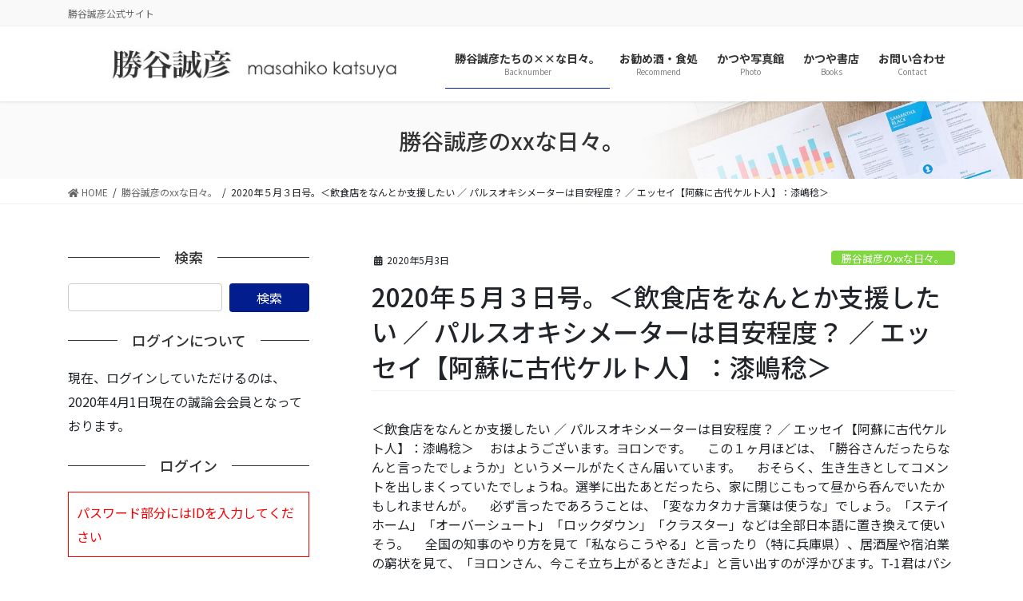

--- FILE ---
content_type: text/html; charset=UTF-8
request_url: https://katsuyamasahiko.jp/2020/05/03/16210/
body_size: 17054
content:
<!DOCTYPE html>
<html lang="ja">
<head>
<meta charset="utf-8">
<meta http-equiv="X-UA-Compatible" content="IE=edge">
<meta name="viewport" content="width=device-width, initial-scale=1">

<title>2020年５月３日号。＜飲食店をなんとか支援したい ／ パルスオキシメーターは目安程度？ ／ エッセイ【阿蘇に古代ケルト人】：漆嶋稔＞ | 誠論会</title>
<meta name='robots' content='max-image-preview:large' />
	<style>img:is([sizes="auto" i], [sizes^="auto," i]) { contain-intrinsic-size: 3000px 1500px }</style>
	<link rel='dns-prefetch' href='//cdn.jsdelivr.net' />
<meta name="description" content="＜飲食店をなんとか支援したい ／ パルスオキシメーターは目安程度？ ／ エッセイ【阿蘇に古代ケルト人】：漆嶋稔＞　おはようございます。ヨロンです。　この１ヶ月ほどは、「勝谷さんだったらなんと言ったでしょうか」というメールがたくさん届いています。　おそらく、生き生きとしてコメントを出しまくっていたでしょうね。選挙に出たあとだったら、家に閉じこもって昼から呑んでいたかもしれませんが。　必ず言ったであろうことは、「変なカタカナ言葉は使うな」でしょう。「ステイホーム」" /><script type="text/javascript">
/* <![CDATA[ */
window._wpemojiSettings = {"baseUrl":"https:\/\/s.w.org\/images\/core\/emoji\/16.0.1\/72x72\/","ext":".png","svgUrl":"https:\/\/s.w.org\/images\/core\/emoji\/16.0.1\/svg\/","svgExt":".svg","source":{"concatemoji":"https:\/\/katsuyamasahiko.jp\/wp-includes\/js\/wp-emoji-release.min.js?ver=6.8.3"}};
/*! This file is auto-generated */
!function(s,n){var o,i,e;function c(e){try{var t={supportTests:e,timestamp:(new Date).valueOf()};sessionStorage.setItem(o,JSON.stringify(t))}catch(e){}}function p(e,t,n){e.clearRect(0,0,e.canvas.width,e.canvas.height),e.fillText(t,0,0);var t=new Uint32Array(e.getImageData(0,0,e.canvas.width,e.canvas.height).data),a=(e.clearRect(0,0,e.canvas.width,e.canvas.height),e.fillText(n,0,0),new Uint32Array(e.getImageData(0,0,e.canvas.width,e.canvas.height).data));return t.every(function(e,t){return e===a[t]})}function u(e,t){e.clearRect(0,0,e.canvas.width,e.canvas.height),e.fillText(t,0,0);for(var n=e.getImageData(16,16,1,1),a=0;a<n.data.length;a++)if(0!==n.data[a])return!1;return!0}function f(e,t,n,a){switch(t){case"flag":return n(e,"\ud83c\udff3\ufe0f\u200d\u26a7\ufe0f","\ud83c\udff3\ufe0f\u200b\u26a7\ufe0f")?!1:!n(e,"\ud83c\udde8\ud83c\uddf6","\ud83c\udde8\u200b\ud83c\uddf6")&&!n(e,"\ud83c\udff4\udb40\udc67\udb40\udc62\udb40\udc65\udb40\udc6e\udb40\udc67\udb40\udc7f","\ud83c\udff4\u200b\udb40\udc67\u200b\udb40\udc62\u200b\udb40\udc65\u200b\udb40\udc6e\u200b\udb40\udc67\u200b\udb40\udc7f");case"emoji":return!a(e,"\ud83e\udedf")}return!1}function g(e,t,n,a){var r="undefined"!=typeof WorkerGlobalScope&&self instanceof WorkerGlobalScope?new OffscreenCanvas(300,150):s.createElement("canvas"),o=r.getContext("2d",{willReadFrequently:!0}),i=(o.textBaseline="top",o.font="600 32px Arial",{});return e.forEach(function(e){i[e]=t(o,e,n,a)}),i}function t(e){var t=s.createElement("script");t.src=e,t.defer=!0,s.head.appendChild(t)}"undefined"!=typeof Promise&&(o="wpEmojiSettingsSupports",i=["flag","emoji"],n.supports={everything:!0,everythingExceptFlag:!0},e=new Promise(function(e){s.addEventListener("DOMContentLoaded",e,{once:!0})}),new Promise(function(t){var n=function(){try{var e=JSON.parse(sessionStorage.getItem(o));if("object"==typeof e&&"number"==typeof e.timestamp&&(new Date).valueOf()<e.timestamp+604800&&"object"==typeof e.supportTests)return e.supportTests}catch(e){}return null}();if(!n){if("undefined"!=typeof Worker&&"undefined"!=typeof OffscreenCanvas&&"undefined"!=typeof URL&&URL.createObjectURL&&"undefined"!=typeof Blob)try{var e="postMessage("+g.toString()+"("+[JSON.stringify(i),f.toString(),p.toString(),u.toString()].join(",")+"));",a=new Blob([e],{type:"text/javascript"}),r=new Worker(URL.createObjectURL(a),{name:"wpTestEmojiSupports"});return void(r.onmessage=function(e){c(n=e.data),r.terminate(),t(n)})}catch(e){}c(n=g(i,f,p,u))}t(n)}).then(function(e){for(var t in e)n.supports[t]=e[t],n.supports.everything=n.supports.everything&&n.supports[t],"flag"!==t&&(n.supports.everythingExceptFlag=n.supports.everythingExceptFlag&&n.supports[t]);n.supports.everythingExceptFlag=n.supports.everythingExceptFlag&&!n.supports.flag,n.DOMReady=!1,n.readyCallback=function(){n.DOMReady=!0}}).then(function(){return e}).then(function(){var e;n.supports.everything||(n.readyCallback(),(e=n.source||{}).concatemoji?t(e.concatemoji):e.wpemoji&&e.twemoji&&(t(e.twemoji),t(e.wpemoji)))}))}((window,document),window._wpemojiSettings);
/* ]]> */
</script>
<link rel='stylesheet' id='sbi_styles-css' href='https://katsuyamasahiko.jp/wp-content/plugins/instagram-feed/css/sbi-styles.min.css?ver=6.9.1' type='text/css' media='all' />
<link rel='stylesheet' id='vkExUnit_common_style-css' href='https://katsuyamasahiko.jp/wp-content/plugins/vk-all-in-one-expansion-unit/assets/css/vkExUnit_style.css?ver=9.112.1.1' type='text/css' media='all' />
<style id='vkExUnit_common_style-inline-css' type='text/css'>
:root {--ver_page_top_button_url:url(https://katsuyamasahiko.jp/wp-content/plugins/vk-all-in-one-expansion-unit/assets/images/to-top-btn-icon.svg);}@font-face {font-weight: normal;font-style: normal;font-family: "vk_sns";src: url("https://katsuyamasahiko.jp/wp-content/plugins/vk-all-in-one-expansion-unit/inc/sns/icons/fonts/vk_sns.eot?-bq20cj");src: url("https://katsuyamasahiko.jp/wp-content/plugins/vk-all-in-one-expansion-unit/inc/sns/icons/fonts/vk_sns.eot?#iefix-bq20cj") format("embedded-opentype"),url("https://katsuyamasahiko.jp/wp-content/plugins/vk-all-in-one-expansion-unit/inc/sns/icons/fonts/vk_sns.woff?-bq20cj") format("woff"),url("https://katsuyamasahiko.jp/wp-content/plugins/vk-all-in-one-expansion-unit/inc/sns/icons/fonts/vk_sns.ttf?-bq20cj") format("truetype"),url("https://katsuyamasahiko.jp/wp-content/plugins/vk-all-in-one-expansion-unit/inc/sns/icons/fonts/vk_sns.svg?-bq20cj#vk_sns") format("svg");}
.veu_promotion-alert__content--text {border: 1px solid rgba(0,0,0,0.125);padding: 0.5em 1em;border-radius: var(--vk-size-radius);margin-bottom: var(--vk-margin-block-bottom);font-size: 0.875rem;}/* Alert Content部分に段落タグを入れた場合に最後の段落の余白を0にする */.veu_promotion-alert__content--text p:last-of-type{margin-bottom:0;margin-top: 0;}
</style>
<style id='wp-emoji-styles-inline-css' type='text/css'>

	img.wp-smiley, img.emoji {
		display: inline !important;
		border: none !important;
		box-shadow: none !important;
		height: 1em !important;
		width: 1em !important;
		margin: 0 0.07em !important;
		vertical-align: -0.1em !important;
		background: none !important;
		padding: 0 !important;
	}
</style>
<link rel='stylesheet' id='wp-block-library-css' href='https://katsuyamasahiko.jp/wp-includes/css/dist/block-library/style.min.css?ver=6.8.3' type='text/css' media='all' />
<style id='wp-block-library-inline-css' type='text/css'>
/* VK Color Palettes */
</style>
<style id='classic-theme-styles-inline-css' type='text/css'>
/*! This file is auto-generated */
.wp-block-button__link{color:#fff;background-color:#32373c;border-radius:9999px;box-shadow:none;text-decoration:none;padding:calc(.667em + 2px) calc(1.333em + 2px);font-size:1.125em}.wp-block-file__button{background:#32373c;color:#fff;text-decoration:none}
</style>
<link rel='stylesheet' id='vk-blocks/alert-css' href='https://katsuyamasahiko.jp/wp-content/plugins/vk-blocks-pro/build/alert/style.css?ver=1.56.0.0' type='text/css' media='all' />
<link rel='stylesheet' id='vk-blocks/ancestor-page-list-css' href='https://katsuyamasahiko.jp/wp-content/plugins/vk-blocks-pro/build/ancestor-page-list/style.css?ver=1.56.0.0' type='text/css' media='all' />
<link rel='stylesheet' id='vk-blocks/balloon-css' href='https://katsuyamasahiko.jp/wp-content/plugins/vk-blocks-pro/build/balloon/style.css?ver=1.56.0.0' type='text/css' media='all' />
<link rel='stylesheet' id='vk-blocks/border-box-css' href='https://katsuyamasahiko.jp/wp-content/plugins/vk-blocks-pro/build/border-box/style.css?ver=1.56.0.0' type='text/css' media='all' />
<link rel='stylesheet' id='vk-blocks/button-css' href='https://katsuyamasahiko.jp/wp-content/plugins/vk-blocks-pro/build/button/style.css?ver=1.56.0.0' type='text/css' media='all' />
<link rel='stylesheet' id='vk-blocks/faq-css' href='https://katsuyamasahiko.jp/wp-content/plugins/vk-blocks-pro/build/faq/style.css?ver=1.56.0.0' type='text/css' media='all' />
<link rel='stylesheet' id='vk-blocks/flow-css' href='https://katsuyamasahiko.jp/wp-content/plugins/vk-blocks-pro/build/flow/style.css?ver=1.56.0.0' type='text/css' media='all' />
<link rel='stylesheet' id='vk-blocks/heading-css' href='https://katsuyamasahiko.jp/wp-content/plugins/vk-blocks-pro/build/heading/style.css?ver=1.56.0.0' type='text/css' media='all' />
<link rel='stylesheet' id='vk-blocks/icon-css' href='https://katsuyamasahiko.jp/wp-content/plugins/vk-blocks-pro/build/icon/style.css?ver=1.56.0.0' type='text/css' media='all' />
<link rel='stylesheet' id='vk-blocks/icon-outer-css' href='https://katsuyamasahiko.jp/wp-content/plugins/vk-blocks-pro/build/icon-outer/style.css?ver=1.56.0.0' type='text/css' media='all' />
<link rel='stylesheet' id='vk-blocks/pr-blocks-css' href='https://katsuyamasahiko.jp/wp-content/plugins/vk-blocks-pro/build/pr-blocks/style.css?ver=1.56.0.0' type='text/css' media='all' />
<link rel='stylesheet' id='vk-blocks/pr-content-css' href='https://katsuyamasahiko.jp/wp-content/plugins/vk-blocks-pro/build/pr-content/style.css?ver=1.56.0.0' type='text/css' media='all' />
<link rel='stylesheet' id='vk-swiper-style-css' href='https://katsuyamasahiko.jp/wp-content/plugins/vk-blocks-pro/vendor/vektor-inc/vk-swiper/src/assets/css/swiper-bundle.min.css?ver=9.2.3' type='text/css' media='all' />
<link rel='stylesheet' id='vk-blocks/slider-css' href='https://katsuyamasahiko.jp/wp-content/plugins/vk-blocks-pro/build/slider/style.css?ver=1.56.0.0' type='text/css' media='all' />
<link rel='stylesheet' id='vk-blocks/slider-item-css' href='https://katsuyamasahiko.jp/wp-content/plugins/vk-blocks-pro/build/slider-item/style.css?ver=1.56.0.0' type='text/css' media='all' />
<link rel='stylesheet' id='vk-blocks/spacer-css' href='https://katsuyamasahiko.jp/wp-content/plugins/vk-blocks-pro/build/spacer/style.css?ver=1.56.0.0' type='text/css' media='all' />
<link rel='stylesheet' id='vk-blocks/staff-css' href='https://katsuyamasahiko.jp/wp-content/plugins/vk-blocks-pro/build/staff/style.css?ver=1.56.0.0' type='text/css' media='all' />
<link rel='stylesheet' id='vk-blocks/accordion-css' href='https://katsuyamasahiko.jp/wp-content/plugins/vk-blocks-pro/build/_pro/accordion/style.css?ver=1.56.0.0' type='text/css' media='all' />
<link rel='stylesheet' id='vk-blocks/animation-css' href='https://katsuyamasahiko.jp/wp-content/plugins/vk-blocks-pro/build/_pro/animation/style.css?ver=1.56.0.0' type='text/css' media='all' />
<link rel='stylesheet' id='vk-blocks/breadcrumb-css' href='https://katsuyamasahiko.jp/wp-content/plugins/vk-blocks-pro/build/_pro/breadcrumb/style.css?ver=1.56.0.0' type='text/css' media='all' />
<link rel='stylesheet' id='vk-blocks/button-outer-css' href='https://katsuyamasahiko.jp/wp-content/plugins/vk-blocks-pro/build/_pro/button-outer/style.css?ver=1.56.0.0' type='text/css' media='all' />
<link rel='stylesheet' id='vk-blocks/card-css' href='https://katsuyamasahiko.jp/wp-content/plugins/vk-blocks-pro/build/_pro/card/style.css?ver=1.56.0.0' type='text/css' media='all' />
<link rel='stylesheet' id='vk-blocks/card-item-css' href='https://katsuyamasahiko.jp/wp-content/plugins/vk-blocks-pro/build/_pro/card-item/style.css?ver=1.56.0.0' type='text/css' media='all' />
<link rel='stylesheet' id='vk-blocks/child-page-css' href='https://katsuyamasahiko.jp/wp-content/plugins/vk-blocks-pro/build/_pro/child-page/style.css?ver=1.56.0.0' type='text/css' media='all' />
<link rel='stylesheet' id='vk-blocks/dynamic-text-css' href='https://katsuyamasahiko.jp/wp-content/plugins/vk-blocks-pro/build/_pro/dynamic-text/style.css?ver=1.56.0.0' type='text/css' media='all' />
<link rel='stylesheet' id='vk-blocks/grid-column-css' href='https://katsuyamasahiko.jp/wp-content/plugins/vk-blocks-pro/build/_pro/grid-column/style.css?ver=1.56.0.0' type='text/css' media='all' />
<link rel='stylesheet' id='vk-blocks/grid-column-item-css' href='https://katsuyamasahiko.jp/wp-content/plugins/vk-blocks-pro/build/_pro/grid-column-item/style.css?ver=1.56.0.0' type='text/css' media='all' />
<link rel='stylesheet' id='vk-blocks/gridcolcard-css' href='https://katsuyamasahiko.jp/wp-content/plugins/vk-blocks-pro/build/_pro/gridcolcard/style.css?ver=1.56.0.0' type='text/css' media='all' />
<link rel='stylesheet' id='vk-blocks/icon-card-css' href='https://katsuyamasahiko.jp/wp-content/plugins/vk-blocks-pro/build/_pro/icon-card/style.css?ver=1.56.0.0' type='text/css' media='all' />
<link rel='stylesheet' id='vk-blocks/icon-card-item-css' href='https://katsuyamasahiko.jp/wp-content/plugins/vk-blocks-pro/build/_pro/icon-card-item/style.css?ver=1.56.0.0' type='text/css' media='all' />
<link rel='stylesheet' id='vk-blocks/outer-css' href='https://katsuyamasahiko.jp/wp-content/plugins/vk-blocks-pro/build/_pro/outer/style.css?ver=1.56.0.0' type='text/css' media='all' />
<link rel='stylesheet' id='vk-blocks/step-css' href='https://katsuyamasahiko.jp/wp-content/plugins/vk-blocks-pro/build/_pro/step/style.css?ver=1.56.0.0' type='text/css' media='all' />
<link rel='stylesheet' id='vk-blocks/step-item-css' href='https://katsuyamasahiko.jp/wp-content/plugins/vk-blocks-pro/build/_pro/step-item/style.css?ver=1.56.0.0' type='text/css' media='all' />
<link rel='stylesheet' id='vk-blocks/table-of-contents-new-css' href='https://katsuyamasahiko.jp/wp-content/plugins/vk-blocks-pro/build/_pro/table-of-contents-new/style.css?ver=1.56.0.0' type='text/css' media='all' />
<link rel='stylesheet' id='vk-blocks/taxonomy-css' href='https://katsuyamasahiko.jp/wp-content/plugins/vk-blocks-pro/build/_pro/taxonomy/style.css?ver=1.56.0.0' type='text/css' media='all' />
<link rel='stylesheet' id='vk-blocks/timeline-item-css' href='https://katsuyamasahiko.jp/wp-content/plugins/vk-blocks-pro/build/_pro/timeline-item/style.css?ver=1.56.0.0' type='text/css' media='all' />
<style id='powerpress-player-block-style-inline-css' type='text/css'>


</style>
<style id='global-styles-inline-css' type='text/css'>
:root{--wp--preset--aspect-ratio--square: 1;--wp--preset--aspect-ratio--4-3: 4/3;--wp--preset--aspect-ratio--3-4: 3/4;--wp--preset--aspect-ratio--3-2: 3/2;--wp--preset--aspect-ratio--2-3: 2/3;--wp--preset--aspect-ratio--16-9: 16/9;--wp--preset--aspect-ratio--9-16: 9/16;--wp--preset--color--black: #000000;--wp--preset--color--cyan-bluish-gray: #abb8c3;--wp--preset--color--white: #ffffff;--wp--preset--color--pale-pink: #f78da7;--wp--preset--color--vivid-red: #cf2e2e;--wp--preset--color--luminous-vivid-orange: #ff6900;--wp--preset--color--luminous-vivid-amber: #fcb900;--wp--preset--color--light-green-cyan: #7bdcb5;--wp--preset--color--vivid-green-cyan: #00d084;--wp--preset--color--pale-cyan-blue: #8ed1fc;--wp--preset--color--vivid-cyan-blue: #0693e3;--wp--preset--color--vivid-purple: #9b51e0;--wp--preset--gradient--vivid-cyan-blue-to-vivid-purple: linear-gradient(135deg,rgba(6,147,227,1) 0%,rgb(155,81,224) 100%);--wp--preset--gradient--light-green-cyan-to-vivid-green-cyan: linear-gradient(135deg,rgb(122,220,180) 0%,rgb(0,208,130) 100%);--wp--preset--gradient--luminous-vivid-amber-to-luminous-vivid-orange: linear-gradient(135deg,rgba(252,185,0,1) 0%,rgba(255,105,0,1) 100%);--wp--preset--gradient--luminous-vivid-orange-to-vivid-red: linear-gradient(135deg,rgba(255,105,0,1) 0%,rgb(207,46,46) 100%);--wp--preset--gradient--very-light-gray-to-cyan-bluish-gray: linear-gradient(135deg,rgb(238,238,238) 0%,rgb(169,184,195) 100%);--wp--preset--gradient--cool-to-warm-spectrum: linear-gradient(135deg,rgb(74,234,220) 0%,rgb(151,120,209) 20%,rgb(207,42,186) 40%,rgb(238,44,130) 60%,rgb(251,105,98) 80%,rgb(254,248,76) 100%);--wp--preset--gradient--blush-light-purple: linear-gradient(135deg,rgb(255,206,236) 0%,rgb(152,150,240) 100%);--wp--preset--gradient--blush-bordeaux: linear-gradient(135deg,rgb(254,205,165) 0%,rgb(254,45,45) 50%,rgb(107,0,62) 100%);--wp--preset--gradient--luminous-dusk: linear-gradient(135deg,rgb(255,203,112) 0%,rgb(199,81,192) 50%,rgb(65,88,208) 100%);--wp--preset--gradient--pale-ocean: linear-gradient(135deg,rgb(255,245,203) 0%,rgb(182,227,212) 50%,rgb(51,167,181) 100%);--wp--preset--gradient--electric-grass: linear-gradient(135deg,rgb(202,248,128) 0%,rgb(113,206,126) 100%);--wp--preset--gradient--midnight: linear-gradient(135deg,rgb(2,3,129) 0%,rgb(40,116,252) 100%);--wp--preset--font-size--small: 13px;--wp--preset--font-size--medium: 20px;--wp--preset--font-size--large: 36px;--wp--preset--font-size--x-large: 42px;--wp--preset--spacing--20: 0.44rem;--wp--preset--spacing--30: 0.67rem;--wp--preset--spacing--40: 1rem;--wp--preset--spacing--50: 1.5rem;--wp--preset--spacing--60: 2.25rem;--wp--preset--spacing--70: 3.38rem;--wp--preset--spacing--80: 5.06rem;--wp--preset--shadow--natural: 6px 6px 9px rgba(0, 0, 0, 0.2);--wp--preset--shadow--deep: 12px 12px 50px rgba(0, 0, 0, 0.4);--wp--preset--shadow--sharp: 6px 6px 0px rgba(0, 0, 0, 0.2);--wp--preset--shadow--outlined: 6px 6px 0px -3px rgba(255, 255, 255, 1), 6px 6px rgba(0, 0, 0, 1);--wp--preset--shadow--crisp: 6px 6px 0px rgba(0, 0, 0, 1);}:where(.is-layout-flex){gap: 0.5em;}:where(.is-layout-grid){gap: 0.5em;}body .is-layout-flex{display: flex;}.is-layout-flex{flex-wrap: wrap;align-items: center;}.is-layout-flex > :is(*, div){margin: 0;}body .is-layout-grid{display: grid;}.is-layout-grid > :is(*, div){margin: 0;}:where(.wp-block-columns.is-layout-flex){gap: 2em;}:where(.wp-block-columns.is-layout-grid){gap: 2em;}:where(.wp-block-post-template.is-layout-flex){gap: 1.25em;}:where(.wp-block-post-template.is-layout-grid){gap: 1.25em;}.has-black-color{color: var(--wp--preset--color--black) !important;}.has-cyan-bluish-gray-color{color: var(--wp--preset--color--cyan-bluish-gray) !important;}.has-white-color{color: var(--wp--preset--color--white) !important;}.has-pale-pink-color{color: var(--wp--preset--color--pale-pink) !important;}.has-vivid-red-color{color: var(--wp--preset--color--vivid-red) !important;}.has-luminous-vivid-orange-color{color: var(--wp--preset--color--luminous-vivid-orange) !important;}.has-luminous-vivid-amber-color{color: var(--wp--preset--color--luminous-vivid-amber) !important;}.has-light-green-cyan-color{color: var(--wp--preset--color--light-green-cyan) !important;}.has-vivid-green-cyan-color{color: var(--wp--preset--color--vivid-green-cyan) !important;}.has-pale-cyan-blue-color{color: var(--wp--preset--color--pale-cyan-blue) !important;}.has-vivid-cyan-blue-color{color: var(--wp--preset--color--vivid-cyan-blue) !important;}.has-vivid-purple-color{color: var(--wp--preset--color--vivid-purple) !important;}.has-black-background-color{background-color: var(--wp--preset--color--black) !important;}.has-cyan-bluish-gray-background-color{background-color: var(--wp--preset--color--cyan-bluish-gray) !important;}.has-white-background-color{background-color: var(--wp--preset--color--white) !important;}.has-pale-pink-background-color{background-color: var(--wp--preset--color--pale-pink) !important;}.has-vivid-red-background-color{background-color: var(--wp--preset--color--vivid-red) !important;}.has-luminous-vivid-orange-background-color{background-color: var(--wp--preset--color--luminous-vivid-orange) !important;}.has-luminous-vivid-amber-background-color{background-color: var(--wp--preset--color--luminous-vivid-amber) !important;}.has-light-green-cyan-background-color{background-color: var(--wp--preset--color--light-green-cyan) !important;}.has-vivid-green-cyan-background-color{background-color: var(--wp--preset--color--vivid-green-cyan) !important;}.has-pale-cyan-blue-background-color{background-color: var(--wp--preset--color--pale-cyan-blue) !important;}.has-vivid-cyan-blue-background-color{background-color: var(--wp--preset--color--vivid-cyan-blue) !important;}.has-vivid-purple-background-color{background-color: var(--wp--preset--color--vivid-purple) !important;}.has-black-border-color{border-color: var(--wp--preset--color--black) !important;}.has-cyan-bluish-gray-border-color{border-color: var(--wp--preset--color--cyan-bluish-gray) !important;}.has-white-border-color{border-color: var(--wp--preset--color--white) !important;}.has-pale-pink-border-color{border-color: var(--wp--preset--color--pale-pink) !important;}.has-vivid-red-border-color{border-color: var(--wp--preset--color--vivid-red) !important;}.has-luminous-vivid-orange-border-color{border-color: var(--wp--preset--color--luminous-vivid-orange) !important;}.has-luminous-vivid-amber-border-color{border-color: var(--wp--preset--color--luminous-vivid-amber) !important;}.has-light-green-cyan-border-color{border-color: var(--wp--preset--color--light-green-cyan) !important;}.has-vivid-green-cyan-border-color{border-color: var(--wp--preset--color--vivid-green-cyan) !important;}.has-pale-cyan-blue-border-color{border-color: var(--wp--preset--color--pale-cyan-blue) !important;}.has-vivid-cyan-blue-border-color{border-color: var(--wp--preset--color--vivid-cyan-blue) !important;}.has-vivid-purple-border-color{border-color: var(--wp--preset--color--vivid-purple) !important;}.has-vivid-cyan-blue-to-vivid-purple-gradient-background{background: var(--wp--preset--gradient--vivid-cyan-blue-to-vivid-purple) !important;}.has-light-green-cyan-to-vivid-green-cyan-gradient-background{background: var(--wp--preset--gradient--light-green-cyan-to-vivid-green-cyan) !important;}.has-luminous-vivid-amber-to-luminous-vivid-orange-gradient-background{background: var(--wp--preset--gradient--luminous-vivid-amber-to-luminous-vivid-orange) !important;}.has-luminous-vivid-orange-to-vivid-red-gradient-background{background: var(--wp--preset--gradient--luminous-vivid-orange-to-vivid-red) !important;}.has-very-light-gray-to-cyan-bluish-gray-gradient-background{background: var(--wp--preset--gradient--very-light-gray-to-cyan-bluish-gray) !important;}.has-cool-to-warm-spectrum-gradient-background{background: var(--wp--preset--gradient--cool-to-warm-spectrum) !important;}.has-blush-light-purple-gradient-background{background: var(--wp--preset--gradient--blush-light-purple) !important;}.has-blush-bordeaux-gradient-background{background: var(--wp--preset--gradient--blush-bordeaux) !important;}.has-luminous-dusk-gradient-background{background: var(--wp--preset--gradient--luminous-dusk) !important;}.has-pale-ocean-gradient-background{background: var(--wp--preset--gradient--pale-ocean) !important;}.has-electric-grass-gradient-background{background: var(--wp--preset--gradient--electric-grass) !important;}.has-midnight-gradient-background{background: var(--wp--preset--gradient--midnight) !important;}.has-small-font-size{font-size: var(--wp--preset--font-size--small) !important;}.has-medium-font-size{font-size: var(--wp--preset--font-size--medium) !important;}.has-large-font-size{font-size: var(--wp--preset--font-size--large) !important;}.has-x-large-font-size{font-size: var(--wp--preset--font-size--x-large) !important;}
:where(.wp-block-post-template.is-layout-flex){gap: 1.25em;}:where(.wp-block-post-template.is-layout-grid){gap: 1.25em;}
:where(.wp-block-columns.is-layout-flex){gap: 2em;}:where(.wp-block-columns.is-layout-grid){gap: 2em;}
:root :where(.wp-block-pullquote){font-size: 1.5em;line-height: 1.6;}
</style>
<link rel='stylesheet' id='contact-form-7-css' href='https://katsuyamasahiko.jp/wp-content/plugins/contact-form-7/includes/css/styles.css?ver=6.1.3' type='text/css' media='all' />
<link rel='stylesheet' id='theme-my-login-css' href='https://katsuyamasahiko.jp/wp-content/plugins/theme-my-login/assets/styles/theme-my-login.min.css?ver=7.1.14' type='text/css' media='all' />
<link rel='stylesheet' id='bootstrap-4-style-css' href='https://katsuyamasahiko.jp/wp-content/themes/lightning-pro/library/bootstrap-4/css/bootstrap.min.css?ver=4.5.0' type='text/css' media='all' />
<link rel='stylesheet' id='lightning-common-style-css' href='https://katsuyamasahiko.jp/wp-content/themes/lightning-pro/assets/css/common.css?ver=8.3.1' type='text/css' media='all' />
<style id='lightning-common-style-inline-css' type='text/css'>
/* vk-mobile-nav */:root {--vk-mobile-nav-menu-btn-bg-src: url("https://katsuyamasahiko.jp/wp-content/themes/lightning-pro/inc/vk-mobile-nav/package//images/vk-menu-btn-black.svg");--vk-mobile-nav-menu-btn-close-bg-src: url("https://katsuyamasahiko.jp/wp-content/themes/lightning-pro/inc/vk-mobile-nav/package//images/vk-menu-close-black.svg");--vk-menu-acc-icon-open-black-bg-src: url("https://katsuyamasahiko.jp/wp-content/themes/lightning-pro/inc/vk-mobile-nav/package//images/vk-menu-acc-icon-open-black.svg");--vk-menu-acc-icon-open-white-bg-src: url("https://katsuyamasahiko.jp/wp-content/themes/lightning-pro/inc/vk-mobile-nav/package//images/vk-menu-acc-icon-open-white.svg");--vk-menu-acc-icon-close-black-bg-src: url("https://katsuyamasahiko.jp/wp-content/themes/lightning-pro/inc/vk-mobile-nav/package//images/vk-menu-close-black.svg");--vk-menu-acc-icon-close-white-bg-src: url("https://katsuyamasahiko.jp/wp-content/themes/lightning-pro/inc/vk-mobile-nav/package//images/vk-menu-close-white.svg");}
</style>
<link rel='stylesheet' id='lightning-design-style-css' href='https://katsuyamasahiko.jp/wp-content/themes/lightning-pro/design-skin/origin2/css/style.css?ver=8.3.1' type='text/css' media='all' />
<style id='lightning-design-style-inline-css' type='text/css'>
/* ltg common custom */:root {--vk-menu-acc-btn-border-color:#333;--color-key:#011d8e;--color-key-dark:#011d8e;}.bbp-submit-wrapper .button.submit { background-color:#011d8e ; }.bbp-submit-wrapper .button.submit:hover { background-color:#011d8e ; }.veu_color_txt_key { color:#011d8e ; }.veu_color_bg_key { background-color:#011d8e ; }.veu_color_border_key { border-color:#011d8e ; }.btn-default { border-color:#011d8e;color:#011d8e;}.btn-default:focus,.btn-default:hover { border-color:#011d8e;background-color: #011d8e; }.wp-block-search__button,.btn-primary { background-color:#011d8e;border-color:#011d8e; }.wp-block-search__button:focus,.wp-block-search__button:hover,.btn-primary:focus,.btn-primary:hover { background-color:#011d8e;border-color:#011d8e; }.btn-outline-primary { color : #011d8e ; border-color:#011d8e; }.btn-outline-primary:hover { color : #fff; background-color:#011d8e;border-color:#011d8e; }a { color:#337ab7; }
.tagcloud a:before { font-family: "Font Awesome 5 Free";content: "\f02b";font-weight: bold; }
/* Pro Title Design */ h2,.mainSection .cart_totals h2,h2.mainSection-title { background-color:unset;position: relative;border:none;padding:unset;margin-left: auto;margin-right: auto;border-radius:unset;outline: unset;outline-offset: unset;box-shadow: unset;content:none;overflow: unset;color:#333;padding: 0;text-align: center;background-color:transparent;margin-bottom: 3em;}h2 a,.mainSection .cart_totals h2 a,h2.mainSection-title a { color:#333;}h2::before,.mainSection .cart_totals h2::before,h2.mainSection-title::before { background-color:unset;position: relative;border:none;padding:unset;margin-left: auto;margin-right: auto;border-radius:unset;outline: unset;outline-offset: unset;box-shadow: unset;content:none;overflow: unset;}h2::after,.mainSection .cart_totals h2::after,h2.mainSection-title::after { background-color:unset;position: relative;border:none;padding:unset;margin-left: auto;margin-right: auto;border-radius:unset;outline: unset;outline-offset: unset;box-shadow: unset;content:none;overflow: unset;content: "";display: inline-block;position: absolute;left: 50%;margin-left: -19px;bottom: -24px;top: unset;width: 38px;border-top: solid 2px #011d8e;}.siteContent .subSection-title,.siteContent .widget .subSection-title { background-color:unset;position: relative;border:none;padding:unset;margin-left: auto;margin-right: auto;border-radius:unset;outline: unset;outline-offset: unset;box-shadow: unset;content:none;overflow: unset;color:#333;border:none;display: flex;align-items: center;text-align: center;margin-bottom:1.2em;padding:0;}.siteContent .subSection-title a,.siteContent .widget .subSection-title a { color:#333;}.siteContent .subSection-title::before,.siteContent .widget .subSection-title::before { content: "";flex-grow: 1;border-bottom: 1px solid #333;margin-right: 1em;top: unset;position: unset;width: unset;border-top: none;}.siteContent .subSection-title::after,.siteContent .widget .subSection-title::after { content: "";flex-grow: 1;border-bottom: 1px solid #333;margin-left: 1em;bottom: unset;position: unset;width: unset;border-top: none;}
/* page header */:root{--vk-page-header-url : url(https://katsuyamasahiko.jp/wp-content/themes/lightning-pro/inc/vk-page-header/package/images/header-sample-biz.jpg);}@media ( max-width:575.98px ){:root{--vk-page-header-url : url(https://katsuyamasahiko.jp/wp-content/themes/lightning-pro/inc/vk-page-header/package/images/header-sample-biz.jpg);}}.page-header{ position:relative;color:#333;background: var(--vk-page-header-url, url(https://katsuyamasahiko.jp/wp-content/themes/lightning-pro/inc/vk-page-header/package/images/header-sample-biz.jpg) ) no-repeat 50% center;background-size: cover;}
/* Font switch */.navbar-brand.siteHeader_logo{ font-family:"ヒラギノ角ゴ ProN W3", Hiragino Kaku Gothic ProN,"游ゴシック Medium","Yu Gothic Medium","游ゴシック体",YuGothic, "Helvetica Neue", sans-serif;font-display: swap;}.gMenu_name,.vk-mobile-nav .menu,.mobile-fix-nav-menu{ font-family:"Noto Sans JP",sans-serif;font-weight:700;font-display: swap;}.gMenu_description{ font-family:"Noto Sans JP",sans-serif;font-weight:400;font-display: swap;}h1,h2,h3,h4,h5,h6,dt,.page-header_pageTitle,.mainSection-title,.subSection-title,.veu_leadTxt,.lead{ font-family:"Noto Sans JP",sans-serif;font-weight:500;font-display: swap;}body{ font-family:"Noto Sans JP",sans-serif;font-weight:400;font-display: swap;}
.vk-campaign-text{background:#eab010;color:#fff;}.vk-campaign-text_btn,.vk-campaign-text_btn:link,.vk-campaign-text_btn:visited,.vk-campaign-text_btn:focus,.vk-campaign-text_btn:active{background:#fff;color:#4c4c4c;}.vk-campaign-text_btn:hover{background:#eab010;color:#fff;}.vk-campaign-text_link,.vk-campaign-text_link:link,.vk-campaign-text_link:hover,.vk-campaign-text_link:visited,.vk-campaign-text_link:active,.vk-campaign-text_link:focus{color:#fff;}
.media .media-body .media-heading a:hover { color:#011d8e; }@media (min-width: 768px){.gMenu > li:before,.gMenu > li.menu-item-has-children::after { border-bottom-color:#011d8e }.gMenu li li { background-color:#011d8e }.gMenu li li a:hover { background-color:#011d8e; }} /* @media (min-width: 768px) */h2,.mainSection-title { border-top-color:#011d8e; }h3:after,.subSection-title:after { border-bottom-color:#011d8e; }ul.page-numbers li span.page-numbers.current,.page-link dl .post-page-numbers.current { background-color:#011d8e; }.pager li > a { border-color:#011d8e;color:#011d8e;}.pager li > a:hover { background-color:#011d8e;color:#fff;}.siteFooter { border-top-color:#011d8e; }dt { border-left-color:#011d8e; }:root {--g_nav_main_acc_icon_open_url:url(https://katsuyamasahiko.jp/wp-content/themes/lightning-pro/inc/vk-mobile-nav/package/images/vk-menu-acc-icon-open-black.svg);--g_nav_main_acc_icon_close_url: url(https://katsuyamasahiko.jp/wp-content/themes/lightning-pro/inc/vk-mobile-nav/package/images/vk-menu-close-black.svg);--g_nav_sub_acc_icon_open_url: url(https://katsuyamasahiko.jp/wp-content/themes/lightning-pro/inc/vk-mobile-nav/package/images/vk-menu-acc-icon-open-white.svg);--g_nav_sub_acc_icon_close_url: url(https://katsuyamasahiko.jp/wp-content/themes/lightning-pro/inc/vk-mobile-nav/package/images/vk-menu-close-white.svg);}
</style>
<link rel='stylesheet' id='veu-cta-css' href='https://katsuyamasahiko.jp/wp-content/plugins/vk-all-in-one-expansion-unit/inc/call-to-action/package/assets/css/style.css?ver=9.112.1.1' type='text/css' media='all' />
<link rel='stylesheet' id='vk-blocks-build-css-css' href='https://katsuyamasahiko.jp/wp-content/plugins/vk-blocks-pro/build/block-build.css?ver=1.56.0.0' type='text/css' media='all' />
<style id='vk-blocks-build-css-inline-css' type='text/css'>
:root {--vk_flow-arrow: url(https://katsuyamasahiko.jp/wp-content/plugins/vk-blocks-pro/inc/vk-blocks/images/arrow_bottom.svg);--vk_image-mask-wave01: url(https://katsuyamasahiko.jp/wp-content/plugins/vk-blocks-pro/inc/vk-blocks/images/wave01.svg);--vk_image-mask-wave02: url(https://katsuyamasahiko.jp/wp-content/plugins/vk-blocks-pro/inc/vk-blocks/images/wave02.svg);--vk_image-mask-wave03: url(https://katsuyamasahiko.jp/wp-content/plugins/vk-blocks-pro/inc/vk-blocks/images/wave03.svg);--vk_image-mask-wave04: url(https://katsuyamasahiko.jp/wp-content/plugins/vk-blocks-pro/inc/vk-blocks/images/wave04.svg);}

	:root {

		--vk-balloon-border-width:1px;

		--vk-balloon-speech-offset:-12px;
	}
	
</style>
<link rel='stylesheet' id='wp-members-css' href='https://katsuyamasahiko.jp/wp-content/plugins/wp-members/assets/css/forms/generic-no-float.min.css?ver=3.5.4.3' type='text/css' media='all' />
<link rel='stylesheet' id='lightning-theme-style-css' href='https://katsuyamasahiko.jp/wp-content/themes/lightning-pro/style.css?ver=8.3.1' type='text/css' media='all' />
<link rel='stylesheet' id='vk-media-posts-style-css' href='https://katsuyamasahiko.jp/wp-content/themes/lightning-pro/inc/media-posts/package/css/media-posts.css?ver=1.2' type='text/css' media='all' />
<link rel='stylesheet' id='vk-font-awesome-css' href='https://katsuyamasahiko.jp/wp-content/themes/lightning-pro/inc/font-awesome/package/versions/5/css/all.min.css?ver=5.13.0' type='text/css' media='all' />
<link rel='stylesheet' id='amazonjs-css' href='https://katsuyamasahiko.jp/wp-content/plugins/amazonjs/css/amazonjs.css?ver=0.10' type='text/css' media='all' />
<link rel='stylesheet' id='tablepress-default-css' href='https://katsuyamasahiko.jp/wp-content/tablepress-combined.min.css?ver=27' type='text/css' media='all' />
<link rel='stylesheet' id='wp-hamazon-css' href='https://katsuyamasahiko.jp/wp-content/plugins/wp-hamazon/assets/css/hamazon.css?ver=5.1.8' type='text/css' media='all' />
<script type="text/javascript" src="https://katsuyamasahiko.jp/wp-includes/js/jquery/jquery.min.js?ver=3.7.1" id="jquery-core-js"></script>
<script type="text/javascript" src="https://katsuyamasahiko.jp/wp-includes/js/jquery/jquery-migrate.min.js?ver=3.4.1" id="jquery-migrate-js"></script>
<link rel="https://api.w.org/" href="https://katsuyamasahiko.jp/wp-json/" /><link rel="alternate" title="JSON" type="application/json" href="https://katsuyamasahiko.jp/wp-json/wp/v2/posts/16210" /><link rel="EditURI" type="application/rsd+xml" title="RSD" href="https://katsuyamasahiko.jp/xmlrpc.php?rsd" />
<meta name="generator" content="WordPress 6.8.3" />
<link rel="canonical" href="https://katsuyamasahiko.jp/2020/05/03/16210/" />
<link rel='shortlink' href='https://katsuyamasahiko.jp/?p=16210' />
<link rel="alternate" title="oEmbed (JSON)" type="application/json+oembed" href="https://katsuyamasahiko.jp/wp-json/oembed/1.0/embed?url=https%3A%2F%2Fkatsuyamasahiko.jp%2F2020%2F05%2F03%2F16210%2F" />
<link rel="alternate" title="oEmbed (XML)" type="text/xml+oembed" href="https://katsuyamasahiko.jp/wp-json/oembed/1.0/embed?url=https%3A%2F%2Fkatsuyamasahiko.jp%2F2020%2F05%2F03%2F16210%2F&#038;format=xml" />
            <script type="text/javascript"><!--
                                function powerpress_pinw(pinw_url){window.open(pinw_url, 'PowerPressPlayer','toolbar=0,status=0,resizable=1,width=460,height=320');	return false;}
                //-->

                // tabnab protection
                window.addEventListener('load', function () {
                    // make all links have rel="noopener noreferrer"
                    document.querySelectorAll('a[target="_blank"]').forEach(link => {
                        link.setAttribute('rel', 'noopener noreferrer');
                    });
                });
            </script>
            <style id="lightning-color-custom-for-plugins" type="text/css">/* ltg theme common */.color_key_bg,.color_key_bg_hover:hover{background-color: #011d8e;}.color_key_txt,.color_key_txt_hover:hover{color: #011d8e;}.color_key_border,.color_key_border_hover:hover{border-color: #011d8e;}.color_key_dark_bg,.color_key_dark_bg_hover:hover{background-color: #011d8e;}.color_key_dark_txt,.color_key_dark_txt_hover:hover{color: #011d8e;}.color_key_dark_border,.color_key_dark_border_hover:hover{border-color: #011d8e;}</style><!-- [ VK All in One Expansion Unit GoogleAd ] -->
<script async src="//pagead2.googlesyndication.com/pagead/js/adsbygoogle.js"></script>
<script>
	(adsbygoogle = window.adsbygoogle || []).push({
			google_ad_client: "ca-pub-2952733989175642",
			enable_page_level_ads: true
			,overlays: {bottom: true}	});
</script>
<!-- [ / VK All in One Expansion Unit GoogleAd ] -->
			<!-- [ VK All in One Expansion Unit OGP ] -->
<meta property="og:site_name" content="誠論会" />
<meta property="og:url" content="https://katsuyamasahiko.jp/2020/05/03/16210/" />
<meta property="og:title" content="2020年５月３日号。＜飲食店をなんとか支援したい ／ パルスオキシメーターは目安程度？ ／ エッセイ【阿蘇に古代ケルト人】：漆嶋稔＞ | 誠論会" />
<meta property="og:description" content="＜飲食店をなんとか支援したい ／ パルスオキシメーターは目安程度？ ／ エッセイ【阿蘇に古代ケルト人】：漆嶋稔＞　おはようございます。ヨロンです。　この１ヶ月ほどは、「勝谷さんだったらなんと言ったでしょうか」というメールがたくさん届いています。　おそらく、生き生きとしてコメントを出しまくっていたでしょうね。選挙に出たあとだったら、家に閉じこもって昼から呑んでいたかもしれませんが。　必ず言ったであろうことは、「変なカタカナ言葉は使うな」でしょう。「ステイホーム」" />
<meta property="og:type" content="article" />
<!-- [ / VK All in One Expansion Unit OGP ] -->
<!-- [ VK All in One Expansion Unit twitter card ] -->
<meta name="twitter:card" content="summary_large_image">
<meta name="twitter:description" content="＜飲食店をなんとか支援したい ／ パルスオキシメーターは目安程度？ ／ エッセイ【阿蘇に古代ケルト人】：漆嶋稔＞　おはようございます。ヨロンです。　この１ヶ月ほどは、「勝谷さんだったらなんと言ったでしょうか」というメールがたくさん届いています。　おそらく、生き生きとしてコメントを出しまくっていたでしょうね。選挙に出たあとだったら、家に閉じこもって昼から呑んでいたかもしれませんが。　必ず言ったであろうことは、「変なカタカナ言葉は使うな」でしょう。「ステイホーム」">
<meta name="twitter:title" content="2020年５月３日号。＜飲食店をなんとか支援したい ／ パルスオキシメーターは目安程度？ ／ エッセイ【阿蘇に古代ケルト人】：漆嶋稔＞ | 誠論会">
<meta name="twitter:url" content="https://katsuyamasahiko.jp/2020/05/03/16210/">
	<meta name="twitter:domain" content="katsuyamasahiko.jp">
	<!-- [ / VK All in One Expansion Unit twitter card ] -->
	<link rel="icon" href="https://katsuyamasahiko.jp/wp-content/uploads/2019/03/s1-150x150.png" sizes="32x32" />
<link rel="icon" href="https://katsuyamasahiko.jp/wp-content/uploads/2019/03/s1.png" sizes="192x192" />
<link rel="apple-touch-icon" href="https://katsuyamasahiko.jp/wp-content/uploads/2019/03/s1.png" />
<meta name="msapplication-TileImage" content="https://katsuyamasahiko.jp/wp-content/uploads/2019/03/s1.png" />
		<style type="text/css">/* VK CSS Customize */section table{width:100%;}section th, section td {padding:10px;border:1px solid #ddd;}section th {background:#f4f4f4;} .demo01 th {width:30%;text-align:left;} @media only screen and (max-width:480px){    .demo01{margin:0 -10px;}    .demo01 th,    .demo01 td{    width:100%;    display:block;    border-top:none;    }  .demo01 tr:first-child th{border-top:1px solid #ddd;}}@media screen and (max-width:959px){#container{width:100%;}img{max-width:100%;}.cont{background:none;}}.pc{display:block !important;}.sp{display:none !important;}@media only screen and (max-width:750px){.pc{display:none !important;}.sp{display:block !important;}}/* End VK CSS Customize */</style>
			<!-- [ VK All in One Expansion Unit Article Structure Data ] --><script type="application/ld+json">{"@context":"https://schema.org/","@type":"Article","headline":"2020年５月３日号。＜飲食店をなんとか支援したい ／ パルスオキシメーターは目安程度？ ／ エッセイ【阿蘇に古代ケルト人】：漆嶋稔＞","image":"","datePublished":"2020-05-03T17:13:40+09:00","dateModified":"2020-05-03T17:13:42+09:00","author":{"@type":"","name":"staff","url":"https://katsuyamasahiko.jp/","sameAs":""}}</script><!-- [ / VK All in One Expansion Unit Article Structure Data ] -->
</head>
<body class="wp-singular post-template-default single single-post postid-16210 single-format-standard wp-theme-lightning-pro vk-blocks sidebar-fix sidebar-fix-priority-top bootstrap4 device-pc fa_v5_css post-name-2020%e5%b9%b4%ef%bc%95%e6%9c%88%ef%bc%93%e6%97%a5%e5%8f%b7%e3%80%82%ef%bc%9c%e9%a3%b2%e9%a3%9f%e5%ba%97%e3%82%92%e3%81%aa%e3%82%93%e3%81%a8%e3%81%8b%e6%94%af%e6%8f%b4%e3%81%97%e3%81%9f%e3%81%84 category-diary post-type-post">

<a class="skip-link screen-reader-text" href="#main">コンテンツに移動</a>
<a class="skip-link screen-reader-text" href="#vk-mobile-nav">ナビゲーションに移動</a>
<header class="siteHeader">
	<div class="headerTop" id="headerTop"><div class="container"><p class="headerTop_description">勝谷誠彦公式サイト</p></div><!-- [ / .container ] --></div><!-- [ / #headerTop  ] -->	<div class="container siteHeadContainer">
		<div class="navbar-header">
						<p class="navbar-brand siteHeader_logo">
			<a href="https://katsuyamasahiko.jp/">
				<span><img src="https://katsuyamasahiko.jp/wp-content/uploads/2014/05/header.jpg" alt="誠論会" /></span>
			</a>
			</p>
								</div>

		<div id="gMenu_outer" class="gMenu_outer"><nav class="menu-%e3%83%a1%e3%82%a4%e3%83%b3%e3%83%a1%e3%83%8b%e3%83%a5%e3%83%bc-container"><ul id="menu-%e3%83%a1%e3%82%a4%e3%83%b3%e3%83%a1%e3%83%8b%e3%83%a5%e3%83%bc" class="menu gMenu vk-menu-acc"><li id="menu-item-3044" class="menu-item menu-item-type-taxonomy menu-item-object-category current-post-ancestor current-menu-parent current-post-parent"><a href="https://katsuyamasahiko.jp/category/diary/"><strong class="gMenu_name">勝谷誠彦たちの××な日々。</strong><span class="gMenu_description">Backnumber</span></a></li>
<li id="menu-item-3034" class="menu-item menu-item-type-post_type menu-item-object-page"><a href="https://katsuyamasahiko.jp/restaurant/"><strong class="gMenu_name">お勧め酒・食処</strong><span class="gMenu_description">Recommend</span></a></li>
<li id="menu-item-2720" class="menu-item menu-item-type-post_type menu-item-object-page"><a href="https://katsuyamasahiko.jp/photogallery/"><strong class="gMenu_name">かつや写真館</strong><span class="gMenu_description">Photo</span></a></li>
<li id="menu-item-3040" class="menu-item menu-item-type-post_type menu-item-object-page menu-item-has-children"><a href="https://katsuyamasahiko.jp/katsuyabooks/"><strong class="gMenu_name">かつや書店</strong><span class="gMenu_description">Books</span></a>
<ul class="sub-menu">
	<li id="menu-item-3041" class="menu-item menu-item-type-post_type menu-item-object-page"><a href="https://katsuyamasahiko.jp/recomend/">紹介された本</a></li>
</ul>
</li>
<li id="menu-item-2724" class="menu-item menu-item-type-post_type menu-item-object-page"><a href="https://katsuyamasahiko.jp/contact/"><strong class="gMenu_name">お問い合わせ</strong><span class="gMenu_description">Contact</span></a></li>
</ul></nav></div>	</div>
	</header>

<div class="section page-header"><div class="container"><div class="row"><div class="col-md-12">
<div class="page-header_pageTitle">
勝谷誠彦のxxな日々。</div>
</div></div></div></div><!-- [ /.page-header ] -->


<!-- [ .breadSection ] --><div class="section breadSection"><div class="container"><div class="row"><ol class="breadcrumb" itemtype="http://schema.org/BreadcrumbList"><li id="panHome" itemprop="itemListElement" itemscope itemtype="http://schema.org/ListItem"><a itemprop="item" href="https://katsuyamasahiko.jp/"><span itemprop="name"><i class="fa fa-home"></i> HOME</span></a></li><li itemprop="itemListElement" itemscope itemtype="http://schema.org/ListItem"><a itemprop="item" href="https://katsuyamasahiko.jp/category/diary/"><span itemprop="name">勝谷誠彦のxxな日々。</span></a></li><li><span>2020年５月３日号。＜飲食店をなんとか支援したい ／ パルスオキシメーターは目安程度？ ／ エッセイ【阿蘇に古代ケルト人】：漆嶋稔＞</span></li></ol></div></div></div><!-- [ /.breadSection ] -->

<div class="section siteContent">
<div class="container">
<div class="row">

	<div class="col mainSection mainSection-col-two mainSection-pos-right" id="main" role="main">
				
			<article id="post-16210" class="post-16210 post type-post status-publish format-standard hentry category-diary">
					<header class="entry-header">
						<div class="entry-meta">


<span class="published entry-meta_items">2020年5月3日</span>

<span class="entry-meta_items entry-meta_updated entry-meta_hidden">/ 最終更新日 : <span class="updated">2020年5月3日</span></span>


	
	<span class="vcard author entry-meta_items entry-meta_items_author entry-meta_hidden"><span class="fn">staff</span></span>



<span class="entry-meta_items entry-meta_items_term"><a href="https://katsuyamasahiko.jp/category/diary/" class="btn btn-xs btn-primary entry-meta_items_term_button" style="background-color:#81d742;border:none;">勝谷誠彦のxxな日々。</a></span>
</div>
						<h1 class="entry-title">2020年５月３日号。＜飲食店をなんとか支援したい ／ パルスオキシメーターは目安程度？ ／ エッセイ【阿蘇に古代ケルト人】：漆嶋稔＞</h1>
					</header>

					
					<div class="entry-body">
												＜飲食店をなんとか支援したい ／ パルスオキシメーターは目安程度？ ／ エッセイ【阿蘇に古代ケルト人】：漆嶋稔＞ 　おはようございます。ヨロンです。 　この１ヶ月ほどは、「勝谷さんだったらなんと言ったでしょうか」というメールがたくさん届いています。 　おそらく、生き生きとしてコメントを出しまくっていたでしょうね。選挙に出たあとだったら、家に閉じこもって昼から呑んでいたかもしれませんが。 　必ず言ったであろうことは、「変なカタカナ言葉は使うな」でしょう。「ステイホーム」「オーバーシュート」「ロックダウン」「クラスター」などは全部日本語に置き換えて使いそう。 　全国の知事のやり方を見て「私ならこうやる」と言ったり（特に兵庫県）、居酒屋や宿泊業の窮状を見て、「ヨロンさん、今こそ立ち上がるときだよ」と言い出すのが浮かびます。T-1君はパシリ担当で（笑）。 　先週日曜日の『××な日々。』を読んでみた<div id="wpmem_restricted_msg"><p>:::::::::::<br><font color="#ff0000">※</font>この続きをお読みいただくためには、ログインが必要になります。既存ユーザーの方はID（ご登録時のID）とメールアドレスをご入力ください。<br>
既存ユーザーの方でログイン出来ない場合は<a href="https://katsuyamasahiko.jp/login/">こちら</a>をご覧ください。<br>
新規のご登録は<a href="https://katsuyamasahiko.jp/procedure/">こちらから</a>どうぞ。</p></div>											</div>

					
					<div class="entry-footer">

						
						<div class="entry-meta-dataList"><dl><dt>カテゴリー</dt><dd><a href="https://katsuyamasahiko.jp/category/diary/">勝谷誠彦のxxな日々。</a></dd></dl></div>
				</div><!-- [ /.entry-footer ] -->

									
	
		
		
		
		
	
				
			</article>

		


	<div class="vk_posts postNextPrev">

		<div id="post-16157" class="vk_post vk_post-postType-post card card-post card-horizontal card-sm vk_post-col-xs-12 vk_post-col-sm-12 vk_post-col-md-6 post-16157 post type-post status-publish format-standard hentry category-diary tag-32"><div class="row no-gutters card-horizontal-inner-row"><div class="col-5 card-img-outer"><div class="vk_post_imgOuter" style="background-image:url(https://katsuyamasahiko.jp/wp-content/themes/lightning-pro/assets/images/no-image.png)"><a href="https://katsuyamasahiko.jp/2020/05/02/16157/"><div class="card-img-overlay"><span class="vk_post_imgOuter_singleTermLabel" style="color:#fff;background-color:#81d742">勝谷誠彦のxxな日々。</span></div><img src="https://katsuyamasahiko.jp/wp-content/themes/lightning-pro/assets/images/no-image.png" class="vk_post_imgOuter_img card-img card-img-use-bg" /></a></div><!-- [ /.vk_post_imgOuter ] --></div><!-- /.col --><div class="col-7"><div class="vk_post_body card-body"><p class="postNextPrev_label">前の記事</p><h5 class="vk_post_title card-title"><a href="https://katsuyamasahiko.jp/2020/05/02/16157/">2020年５月２日号。＜一九八二年、僕はエロ本の出版社に入った。　第五五回「ロックンロール・ショーの始まりだ」：東良美季＞</a></h5><div class="vk_post_date card-date published">2020年5月2日</div></div><!-- [ /.card-body ] --></div><!-- /.col --></div><!-- [ /.row ] --></div><!-- [ /.card ] -->
		<div id="post-16217" class="vk_post vk_post-postType-post card card-post card-horizontal card-sm vk_post-col-xs-12 vk_post-col-sm-12 vk_post-col-md-6 card-horizontal-reverse postNextPrev_next post-16217 post type-post status-publish format-standard hentry category-diary tag-56"><div class="row no-gutters card-horizontal-inner-row"><div class="col-5 card-img-outer"><div class="vk_post_imgOuter" style="background-image:url(https://katsuyamasahiko.jp/wp-content/themes/lightning-pro/assets/images/no-image.png)"><a href="https://katsuyamasahiko.jp/2020/05/04/16217/"><div class="card-img-overlay"><span class="vk_post_imgOuter_singleTermLabel" style="color:#fff;background-color:#81d742">勝谷誠彦のxxな日々。</span></div><img src="https://katsuyamasahiko.jp/wp-content/themes/lightning-pro/assets/images/no-image.png" class="vk_post_imgOuter_img card-img card-img-use-bg" /></a></div><!-- [ /.vk_post_imgOuter ] --></div><!-- /.col --><div class="col-7"><div class="vk_post_body card-body"><p class="postNextPrev_label">次の記事</p><h5 class="vk_post_title card-title"><a href="https://katsuyamasahiko.jp/2020/05/04/16217/">2020年５月４日号。＜緊急事態宣言延長で注目されること ／『心に沁みる掲示板のことば』第３回　お酒と掲示板のことば：江田智昭＞</a></h5><div class="vk_post_date card-date published">2020年5月4日</div></div><!-- [ /.card-body ] --></div><!-- /.col --></div><!-- [ /.row ] --></div><!-- [ /.card ] -->
		</div>
					</div><!-- [ /.mainSection ] -->

			<div class="col subSection sideSection sideSection-col-two sideSection-pos-left">
		<aside class="widget widget_search" id="search-3"><h1 class="widget-title subSection-title">検索</h1><form role="search" method="get" id="searchform" class="searchform" action="https://katsuyamasahiko.jp/">
				<div>
					<label class="screen-reader-text" for="s">検索:</label>
					<input type="text" value="" name="s" id="s" />
					<input type="submit" id="searchsubmit" value="検索" />
				</div>
			</form></aside><aside class="widget widget_text" id="text-40"><h1 class="widget-title subSection-title">ログインについて</h1>			<div class="textwidget"><p>現在、ログインしていただけるのは、2020年4月1日現在の誠論会会員となっております。</p>
</div>
		</aside><aside class="widget widget_theme_my_login" id="theme-my-login-9"><h1 class="widget-title subSection-title">ログイン</h1><p style="color:red;border:1px solid red;padding: 10px;">パスワード部分にはIDを入力してください</p><div class="tml tml-login">
<div class="tml-alerts"></div><form name="login" action="https://katsuyamasahiko.jp/login/" method="post">
<div class="tml-field-wrap tml-log-wrap">
<label class="tml-label" for="user_login">メール</label>
<input name="log" type="text" value="" id="user_login" autocapitalize="off" class="tml-field">
</div>

<div class="tml-field-wrap tml-pwd-wrap">
<label class="tml-label" for="user_pass">パスワード</label>
<input name="pwd" type="password" value="" id="user_pass" class="tml-field">
</div>


<div class="tml-field-wrap tml-rememberme-wrap">
<input name="rememberme" type="checkbox" value="forever" id="rememberme" class="tml-checkbox">
<label class="tml-label" for="rememberme">ログイン状態を保存する</label>
</div>

<div class="tml-field-wrap tml-submit-wrap">
<button name="submit" type="submit" class="tml-button">ログイン</button>
</div>

<input name="redirect_to" type="hidden" value="/2020/05/03/16210/">

</form>
</div>
</aside><aside class="widget widget_calendar" id="calendar-3"><div id="calendar_wrap" class="calendar_wrap"><table id="wp-calendar" class="wp-calendar-table">
	<caption>2020年5月</caption>
	<thead>
	<tr>
		<th scope="col" aria-label="月曜日">月</th>
		<th scope="col" aria-label="火曜日">火</th>
		<th scope="col" aria-label="水曜日">水</th>
		<th scope="col" aria-label="木曜日">木</th>
		<th scope="col" aria-label="金曜日">金</th>
		<th scope="col" aria-label="土曜日">土</th>
		<th scope="col" aria-label="日曜日">日</th>
	</tr>
	</thead>
	<tbody>
	<tr>
		<td colspan="4" class="pad">&nbsp;</td><td><a href="https://katsuyamasahiko.jp/2020/05/01/" aria-label="2020年5月1日 に投稿を公開">1</a></td><td><a href="https://katsuyamasahiko.jp/2020/05/02/" aria-label="2020年5月2日 に投稿を公開">2</a></td><td><a href="https://katsuyamasahiko.jp/2020/05/03/" aria-label="2020年5月3日 に投稿を公開">3</a></td>
	</tr>
	<tr>
		<td><a href="https://katsuyamasahiko.jp/2020/05/04/" aria-label="2020年5月4日 に投稿を公開">4</a></td><td><a href="https://katsuyamasahiko.jp/2020/05/05/" aria-label="2020年5月5日 に投稿を公開">5</a></td><td><a href="https://katsuyamasahiko.jp/2020/05/06/" aria-label="2020年5月6日 に投稿を公開">6</a></td><td><a href="https://katsuyamasahiko.jp/2020/05/07/" aria-label="2020年5月7日 に投稿を公開">7</a></td><td><a href="https://katsuyamasahiko.jp/2020/05/08/" aria-label="2020年5月8日 に投稿を公開">8</a></td><td><a href="https://katsuyamasahiko.jp/2020/05/09/" aria-label="2020年5月9日 に投稿を公開">9</a></td><td><a href="https://katsuyamasahiko.jp/2020/05/10/" aria-label="2020年5月10日 に投稿を公開">10</a></td>
	</tr>
	<tr>
		<td><a href="https://katsuyamasahiko.jp/2020/05/11/" aria-label="2020年5月11日 に投稿を公開">11</a></td><td><a href="https://katsuyamasahiko.jp/2020/05/12/" aria-label="2020年5月12日 に投稿を公開">12</a></td><td><a href="https://katsuyamasahiko.jp/2020/05/13/" aria-label="2020年5月13日 に投稿を公開">13</a></td><td><a href="https://katsuyamasahiko.jp/2020/05/14/" aria-label="2020年5月14日 に投稿を公開">14</a></td><td><a href="https://katsuyamasahiko.jp/2020/05/15/" aria-label="2020年5月15日 に投稿を公開">15</a></td><td><a href="https://katsuyamasahiko.jp/2020/05/16/" aria-label="2020年5月16日 に投稿を公開">16</a></td><td><a href="https://katsuyamasahiko.jp/2020/05/17/" aria-label="2020年5月17日 に投稿を公開">17</a></td>
	</tr>
	<tr>
		<td><a href="https://katsuyamasahiko.jp/2020/05/18/" aria-label="2020年5月18日 に投稿を公開">18</a></td><td><a href="https://katsuyamasahiko.jp/2020/05/19/" aria-label="2020年5月19日 に投稿を公開">19</a></td><td><a href="https://katsuyamasahiko.jp/2020/05/20/" aria-label="2020年5月20日 に投稿を公開">20</a></td><td><a href="https://katsuyamasahiko.jp/2020/05/21/" aria-label="2020年5月21日 に投稿を公開">21</a></td><td><a href="https://katsuyamasahiko.jp/2020/05/22/" aria-label="2020年5月22日 に投稿を公開">22</a></td><td><a href="https://katsuyamasahiko.jp/2020/05/23/" aria-label="2020年5月23日 に投稿を公開">23</a></td><td><a href="https://katsuyamasahiko.jp/2020/05/24/" aria-label="2020年5月24日 に投稿を公開">24</a></td>
	</tr>
	<tr>
		<td><a href="https://katsuyamasahiko.jp/2020/05/25/" aria-label="2020年5月25日 に投稿を公開">25</a></td><td><a href="https://katsuyamasahiko.jp/2020/05/26/" aria-label="2020年5月26日 に投稿を公開">26</a></td><td><a href="https://katsuyamasahiko.jp/2020/05/27/" aria-label="2020年5月27日 に投稿を公開">27</a></td><td><a href="https://katsuyamasahiko.jp/2020/05/28/" aria-label="2020年5月28日 に投稿を公開">28</a></td><td><a href="https://katsuyamasahiko.jp/2020/05/29/" aria-label="2020年5月29日 に投稿を公開">29</a></td><td><a href="https://katsuyamasahiko.jp/2020/05/30/" aria-label="2020年5月30日 に投稿を公開">30</a></td><td><a href="https://katsuyamasahiko.jp/2020/05/31/" aria-label="2020年5月31日 に投稿を公開">31</a></td>
	</tr>
	</tbody>
	</table><nav aria-label="前と次の月" class="wp-calendar-nav">
		<span class="wp-calendar-nav-prev"><a href="https://katsuyamasahiko.jp/2020/04/">&laquo; 4月</a></span>
		<span class="pad">&nbsp;</span>
		<span class="wp-calendar-nav-next"><a href="https://katsuyamasahiko.jp/2020/06/">6月 &raquo;</a></span>
	</nav></div></aside><aside class="widget widget_archive" id="archives-3"><h1 class="widget-title subSection-title">過去の投稿</h1>		<label class="screen-reader-text" for="archives-dropdown-3">過去の投稿</label>
		<select id="archives-dropdown-3" name="archive-dropdown">
			
			<option value="">月を選択</option>
				<option value='https://katsuyamasahiko.jp/2020/12/'> 2020年12月 </option>
	<option value='https://katsuyamasahiko.jp/2020/11/'> 2020年11月 </option>
	<option value='https://katsuyamasahiko.jp/2020/10/'> 2020年10月 </option>
	<option value='https://katsuyamasahiko.jp/2020/09/'> 2020年9月 </option>
	<option value='https://katsuyamasahiko.jp/2020/08/'> 2020年8月 </option>
	<option value='https://katsuyamasahiko.jp/2020/07/'> 2020年7月 </option>
	<option value='https://katsuyamasahiko.jp/2020/06/'> 2020年6月 </option>
	<option value='https://katsuyamasahiko.jp/2020/05/'> 2020年5月 </option>
	<option value='https://katsuyamasahiko.jp/2020/04/'> 2020年4月 </option>
	<option value='https://katsuyamasahiko.jp/2020/03/'> 2020年3月 </option>
	<option value='https://katsuyamasahiko.jp/2020/02/'> 2020年2月 </option>
	<option value='https://katsuyamasahiko.jp/2020/01/'> 2020年1月 </option>
	<option value='https://katsuyamasahiko.jp/2019/12/'> 2019年12月 </option>
	<option value='https://katsuyamasahiko.jp/2019/11/'> 2019年11月 </option>
	<option value='https://katsuyamasahiko.jp/2019/10/'> 2019年10月 </option>
	<option value='https://katsuyamasahiko.jp/2019/09/'> 2019年9月 </option>
	<option value='https://katsuyamasahiko.jp/2019/08/'> 2019年8月 </option>
	<option value='https://katsuyamasahiko.jp/2019/07/'> 2019年7月 </option>
	<option value='https://katsuyamasahiko.jp/2019/06/'> 2019年6月 </option>
	<option value='https://katsuyamasahiko.jp/2019/05/'> 2019年5月 </option>
	<option value='https://katsuyamasahiko.jp/2019/04/'> 2019年4月 </option>
	<option value='https://katsuyamasahiko.jp/2019/03/'> 2019年3月 </option>
	<option value='https://katsuyamasahiko.jp/2019/02/'> 2019年2月 </option>
	<option value='https://katsuyamasahiko.jp/2019/01/'> 2019年1月 </option>
	<option value='https://katsuyamasahiko.jp/2018/12/'> 2018年12月 </option>
	<option value='https://katsuyamasahiko.jp/2018/11/'> 2018年11月 </option>
	<option value='https://katsuyamasahiko.jp/2018/10/'> 2018年10月 </option>
	<option value='https://katsuyamasahiko.jp/2018/08/'> 2018年8月 </option>
	<option value='https://katsuyamasahiko.jp/2018/07/'> 2018年7月 </option>
	<option value='https://katsuyamasahiko.jp/2018/06/'> 2018年6月 </option>
	<option value='https://katsuyamasahiko.jp/2018/05/'> 2018年5月 </option>
	<option value='https://katsuyamasahiko.jp/2018/04/'> 2018年4月 </option>
	<option value='https://katsuyamasahiko.jp/2018/03/'> 2018年3月 </option>
	<option value='https://katsuyamasahiko.jp/2018/02/'> 2018年2月 </option>
	<option value='https://katsuyamasahiko.jp/2018/01/'> 2018年1月 </option>
	<option value='https://katsuyamasahiko.jp/2017/12/'> 2017年12月 </option>
	<option value='https://katsuyamasahiko.jp/2017/11/'> 2017年11月 </option>
	<option value='https://katsuyamasahiko.jp/2017/10/'> 2017年10月 </option>
	<option value='https://katsuyamasahiko.jp/2017/09/'> 2017年9月 </option>
	<option value='https://katsuyamasahiko.jp/2017/08/'> 2017年8月 </option>
	<option value='https://katsuyamasahiko.jp/2017/07/'> 2017年7月 </option>
	<option value='https://katsuyamasahiko.jp/2017/06/'> 2017年6月 </option>
	<option value='https://katsuyamasahiko.jp/2017/05/'> 2017年5月 </option>
	<option value='https://katsuyamasahiko.jp/2017/04/'> 2017年4月 </option>
	<option value='https://katsuyamasahiko.jp/2017/03/'> 2017年3月 </option>
	<option value='https://katsuyamasahiko.jp/2017/02/'> 2017年2月 </option>
	<option value='https://katsuyamasahiko.jp/2017/01/'> 2017年1月 </option>
	<option value='https://katsuyamasahiko.jp/2016/12/'> 2016年12月 </option>
	<option value='https://katsuyamasahiko.jp/2016/11/'> 2016年11月 </option>
	<option value='https://katsuyamasahiko.jp/2016/10/'> 2016年10月 </option>
	<option value='https://katsuyamasahiko.jp/2016/09/'> 2016年9月 </option>
	<option value='https://katsuyamasahiko.jp/2016/08/'> 2016年8月 </option>
	<option value='https://katsuyamasahiko.jp/2016/07/'> 2016年7月 </option>
	<option value='https://katsuyamasahiko.jp/2016/06/'> 2016年6月 </option>
	<option value='https://katsuyamasahiko.jp/2016/05/'> 2016年5月 </option>
	<option value='https://katsuyamasahiko.jp/2016/04/'> 2016年4月 </option>
	<option value='https://katsuyamasahiko.jp/2016/03/'> 2016年3月 </option>
	<option value='https://katsuyamasahiko.jp/2016/02/'> 2016年2月 </option>
	<option value='https://katsuyamasahiko.jp/2016/01/'> 2016年1月 </option>
	<option value='https://katsuyamasahiko.jp/2015/12/'> 2015年12月 </option>
	<option value='https://katsuyamasahiko.jp/2015/11/'> 2015年11月 </option>
	<option value='https://katsuyamasahiko.jp/2015/10/'> 2015年10月 </option>
	<option value='https://katsuyamasahiko.jp/2015/09/'> 2015年9月 </option>
	<option value='https://katsuyamasahiko.jp/2015/08/'> 2015年8月 </option>
	<option value='https://katsuyamasahiko.jp/2015/07/'> 2015年7月 </option>
	<option value='https://katsuyamasahiko.jp/2015/06/'> 2015年6月 </option>
	<option value='https://katsuyamasahiko.jp/2015/05/'> 2015年5月 </option>
	<option value='https://katsuyamasahiko.jp/2015/04/'> 2015年4月 </option>
	<option value='https://katsuyamasahiko.jp/2015/03/'> 2015年3月 </option>
	<option value='https://katsuyamasahiko.jp/2015/02/'> 2015年2月 </option>
	<option value='https://katsuyamasahiko.jp/2015/01/'> 2015年1月 </option>
	<option value='https://katsuyamasahiko.jp/2014/12/'> 2014年12月 </option>
	<option value='https://katsuyamasahiko.jp/2014/11/'> 2014年11月 </option>
	<option value='https://katsuyamasahiko.jp/2014/10/'> 2014年10月 </option>
	<option value='https://katsuyamasahiko.jp/2014/09/'> 2014年9月 </option>
	<option value='https://katsuyamasahiko.jp/2014/08/'> 2014年8月 </option>
	<option value='https://katsuyamasahiko.jp/2014/07/'> 2014年7月 </option>
	<option value='https://katsuyamasahiko.jp/2014/06/'> 2014年6月 </option>
	<option value='https://katsuyamasahiko.jp/2014/05/'> 2014年5月 </option>
	<option value='https://katsuyamasahiko.jp/2014/04/'> 2014年4月 </option>
	<option value='https://katsuyamasahiko.jp/2014/03/'> 2014年3月 </option>
	<option value='https://katsuyamasahiko.jp/2014/02/'> 2014年2月 </option>
	<option value='https://katsuyamasahiko.jp/2014/01/'> 2014年1月 </option>
	<option value='https://katsuyamasahiko.jp/2013/12/'> 2013年12月 </option>
	<option value='https://katsuyamasahiko.jp/2013/11/'> 2013年11月 </option>
	<option value='https://katsuyamasahiko.jp/2013/10/'> 2013年10月 </option>
	<option value='https://katsuyamasahiko.jp/2013/09/'> 2013年9月 </option>
	<option value='https://katsuyamasahiko.jp/2013/08/'> 2013年8月 </option>
	<option value='https://katsuyamasahiko.jp/2013/07/'> 2013年7月 </option>
	<option value='https://katsuyamasahiko.jp/2013/06/'> 2013年6月 </option>
	<option value='https://katsuyamasahiko.jp/2013/05/'> 2013年5月 </option>
	<option value='https://katsuyamasahiko.jp/2013/04/'> 2013年4月 </option>
	<option value='https://katsuyamasahiko.jp/2013/03/'> 2013年3月 </option>
	<option value='https://katsuyamasahiko.jp/2013/02/'> 2013年2月 </option>
	<option value='https://katsuyamasahiko.jp/2013/01/'> 2013年1月 </option>
	<option value='https://katsuyamasahiko.jp/2012/12/'> 2012年12月 </option>
	<option value='https://katsuyamasahiko.jp/2012/11/'> 2012年11月 </option>
	<option value='https://katsuyamasahiko.jp/2012/10/'> 2012年10月 </option>
	<option value='https://katsuyamasahiko.jp/2012/09/'> 2012年9月 </option>
	<option value='https://katsuyamasahiko.jp/2012/08/'> 2012年8月 </option>
	<option value='https://katsuyamasahiko.jp/2012/07/'> 2012年7月 </option>
	<option value='https://katsuyamasahiko.jp/2012/06/'> 2012年6月 </option>
	<option value='https://katsuyamasahiko.jp/2012/05/'> 2012年5月 </option>
	<option value='https://katsuyamasahiko.jp/2012/04/'> 2012年4月 </option>
	<option value='https://katsuyamasahiko.jp/2012/03/'> 2012年3月 </option>
	<option value='https://katsuyamasahiko.jp/2012/02/'> 2012年2月 </option>
	<option value='https://katsuyamasahiko.jp/2012/01/'> 2012年1月 </option>
	<option value='https://katsuyamasahiko.jp/2011/12/'> 2011年12月 </option>
	<option value='https://katsuyamasahiko.jp/2011/11/'> 2011年11月 </option>
	<option value='https://katsuyamasahiko.jp/2011/10/'> 2011年10月 </option>
	<option value='https://katsuyamasahiko.jp/2011/09/'> 2011年9月 </option>
	<option value='https://katsuyamasahiko.jp/2011/08/'> 2011年8月 </option>
	<option value='https://katsuyamasahiko.jp/2011/07/'> 2011年7月 </option>
	<option value='https://katsuyamasahiko.jp/2011/06/'> 2011年6月 </option>
	<option value='https://katsuyamasahiko.jp/2011/05/'> 2011年5月 </option>
	<option value='https://katsuyamasahiko.jp/2011/04/'> 2011年4月 </option>
	<option value='https://katsuyamasahiko.jp/2011/03/'> 2011年3月 </option>
	<option value='https://katsuyamasahiko.jp/2011/02/'> 2011年2月 </option>
	<option value='https://katsuyamasahiko.jp/2011/01/'> 2011年1月 </option>
	<option value='https://katsuyamasahiko.jp/2010/12/'> 2010年12月 </option>
	<option value='https://katsuyamasahiko.jp/2010/11/'> 2010年11月 </option>
	<option value='https://katsuyamasahiko.jp/2010/10/'> 2010年10月 </option>
	<option value='https://katsuyamasahiko.jp/2010/09/'> 2010年9月 </option>
	<option value='https://katsuyamasahiko.jp/2010/08/'> 2010年8月 </option>
	<option value='https://katsuyamasahiko.jp/2010/07/'> 2010年7月 </option>
	<option value='https://katsuyamasahiko.jp/2010/06/'> 2010年6月 </option>
	<option value='https://katsuyamasahiko.jp/2010/05/'> 2010年5月 </option>
	<option value='https://katsuyamasahiko.jp/2010/04/'> 2010年4月 </option>
	<option value='https://katsuyamasahiko.jp/2010/03/'> 2010年3月 </option>
	<option value='https://katsuyamasahiko.jp/2010/02/'> 2010年2月 </option>
	<option value='https://katsuyamasahiko.jp/2010/01/'> 2010年1月 </option>
	<option value='https://katsuyamasahiko.jp/2009/12/'> 2009年12月 </option>
	<option value='https://katsuyamasahiko.jp/2009/11/'> 2009年11月 </option>
	<option value='https://katsuyamasahiko.jp/2009/10/'> 2009年10月 </option>
	<option value='https://katsuyamasahiko.jp/2009/09/'> 2009年9月 </option>
	<option value='https://katsuyamasahiko.jp/2009/08/'> 2009年8月 </option>
	<option value='https://katsuyamasahiko.jp/2009/07/'> 2009年7月 </option>
	<option value='https://katsuyamasahiko.jp/2009/06/'> 2009年6月 </option>
	<option value='https://katsuyamasahiko.jp/2009/05/'> 2009年5月 </option>
	<option value='https://katsuyamasahiko.jp/2009/04/'> 2009年4月 </option>
	<option value='https://katsuyamasahiko.jp/2009/03/'> 2009年3月 </option>
	<option value='https://katsuyamasahiko.jp/2009/02/'> 2009年2月 </option>
	<option value='https://katsuyamasahiko.jp/2009/01/'> 2009年1月 </option>
	<option value='https://katsuyamasahiko.jp/2008/12/'> 2008年12月 </option>
	<option value='https://katsuyamasahiko.jp/2008/11/'> 2008年11月 </option>
	<option value='https://katsuyamasahiko.jp/2008/10/'> 2008年10月 </option>
	<option value='https://katsuyamasahiko.jp/2008/09/'> 2008年9月 </option>
	<option value='https://katsuyamasahiko.jp/2008/08/'> 2008年8月 </option>
	<option value='https://katsuyamasahiko.jp/2008/07/'> 2008年7月 </option>
	<option value='https://katsuyamasahiko.jp/2008/06/'> 2008年6月 </option>
	<option value='https://katsuyamasahiko.jp/2008/05/'> 2008年5月 </option>
	<option value='https://katsuyamasahiko.jp/2008/04/'> 2008年4月 </option>
	<option value='https://katsuyamasahiko.jp/2008/03/'> 2008年3月 </option>
	<option value='https://katsuyamasahiko.jp/2008/02/'> 2008年2月 </option>
	<option value='https://katsuyamasahiko.jp/2008/01/'> 2008年1月 </option>
	<option value='https://katsuyamasahiko.jp/2007/12/'> 2007年12月 </option>
	<option value='https://katsuyamasahiko.jp/2007/11/'> 2007年11月 </option>
	<option value='https://katsuyamasahiko.jp/2007/10/'> 2007年10月 </option>
	<option value='https://katsuyamasahiko.jp/2007/09/'> 2007年9月 </option>
	<option value='https://katsuyamasahiko.jp/2007/08/'> 2007年8月 </option>
	<option value='https://katsuyamasahiko.jp/2007/07/'> 2007年7月 </option>
	<option value='https://katsuyamasahiko.jp/2007/06/'> 2007年6月 </option>
	<option value='https://katsuyamasahiko.jp/2007/05/'> 2007年5月 </option>
	<option value='https://katsuyamasahiko.jp/2007/04/'> 2007年4月 </option>
	<option value='https://katsuyamasahiko.jp/2007/03/'> 2007年3月 </option>
	<option value='https://katsuyamasahiko.jp/2007/02/'> 2007年2月 </option>
	<option value='https://katsuyamasahiko.jp/2007/01/'> 2007年1月 </option>
	<option value='https://katsuyamasahiko.jp/2004/07/'> 2004年7月 </option>
	<option value='https://katsuyamasahiko.jp/2004/05/'> 2004年5月 </option>

		</select>

			<script type="text/javascript">
/* <![CDATA[ */

(function() {
	var dropdown = document.getElementById( "archives-dropdown-3" );
	function onSelectChange() {
		if ( dropdown.options[ dropdown.selectedIndex ].value !== '' ) {
			document.location.href = this.options[ this.selectedIndex ].value;
		}
	}
	dropdown.onchange = onSelectChange;
})();

/* ]]> */
</script>
</aside><aside class="widget widget_text" id="text-22">			<div class="textwidget"><script async src="//pagead2.googlesyndication.com/pagead/js/adsbygoogle.js"></script>
<!-- 勝谷公式 -->
<ins class="adsbygoogle"
     style="display:block"
     data-ad-client="ca-pub-2952733989175642"
     data-ad-slot="8322583015"
     data-ad-format="auto"></ins>
<script>
(adsbygoogle = window.adsbygoogle || []).push({});
</script></div>
		</aside>		</div><!-- [ /.subSection ] -->
	

</div><!-- [ /.row ] -->
</div><!-- [ /.container ] -->
</div><!-- [ /.siteContent ] -->



<footer class="section siteFooter">
			<div class="footerMenu">
			<div class="container">
				<nav class="menu-%e3%83%95%e3%83%83%e3%82%bf%e3%83%bc-container"><ul id="menu-%e3%83%95%e3%83%83%e3%82%bf%e3%83%bc" class="menu nav"><li id="menu-item-2939" class="menu-item menu-item-type-post_type menu-item-object-page menu-item-2939"><a href="https://katsuyamasahiko.jp/about/">『勝谷誠彦の××な日々。』配信について</a></li>
<li id="menu-item-2940" class="menu-item menu-item-type-post_type menu-item-object-page menu-item-2940"><a href="https://katsuyamasahiko.jp/contact/">お問い合わせ</a></li>
<li id="menu-item-2941" class="menu-item menu-item-type-post_type menu-item-object-page menu-item-2941"><a href="https://katsuyamasahiko.jp/video-library/">映像倉庫</a></li>
<li id="menu-item-3045" class="menu-item menu-item-type-post_type menu-item-object-page menu-item-3045"><a href="https://katsuyamasahiko.jp/katsuyabooks/">かつや書店</a></li>
<li id="menu-item-3046" class="menu-item menu-item-type-post_type menu-item-object-page menu-item-3046"><a href="https://katsuyamasahiko.jp/recomend/">『勝谷誠彦の××な日々。』で紹介された本</a></li>
<li id="menu-item-2943" class="menu-item menu-item-type-post_type menu-item-object-page menu-item-2943"><a href="https://katsuyamasahiko.jp/photogallery/">勝谷誠彦写真館</a></li>
<li id="menu-item-3047" class="menu-item menu-item-type-post_type menu-item-object-page menu-item-3047"><a href="https://katsuyamasahiko.jp/restaurant/">『勝谷誠彦の××な日々。』で紹介されたお店</a></li>
<li id="menu-item-2945" class="menu-item menu-item-type-post_type menu-item-object-page menu-item-2945"><a href="https://katsuyamasahiko.jp/profile/">勝谷誠彦プロフィール</a></li>
<li id="menu-item-2946" class="menu-item menu-item-type-post_type menu-item-object-page menu-item-2946"><a href="https://katsuyamasahiko.jp/mail-title/">『勝谷誠彦の××な日々。』タイトル一覧</a></li>
<li id="menu-item-2947" class="menu-item menu-item-type-post_type menu-item-object-page menu-item-2947"><a href="https://katsuyamasahiko.jp/procedure/">メール購読のお手続</a></li>
<li id="menu-item-2948" class="menu-item menu-item-type-post_type menu-item-object-page menu-item-2948"><a href="https://katsuyamasahiko.jp/faq/">FAQ（よくある質問と回答）</a></li>
</ul></nav>			</div>
		</div>
					<div class="container sectionBox footerWidget">
			<div class="row">
				<div class="col-md-4"></div><div class="col-md-4"><aside class="widget widget_text" id="text-18"><h1 class="widget-title subSection-title">公式Twitter</h1>			<div class="textwidget"><p>誠論会公式ツイッターは迂闊屋「@u_katsuya」です<br />
<a href="https://twitter.com/u_katsuya" class="twitter-follow-button" data-show-count="false">Follow @u_katsuya</a><script async src="//platform.twitter.com/widgets.js" charset="utf-8"></script></p>
</div>
		</aside></div><div class="col-md-4"></div>			</div>
		</div>
	
	
	<div class="container sectionBox copySection text-center">
			<p>Copyright © Katsuya Masahiko All Rights Reserved.</p>	</div>
</footer>
<script type="speculationrules">
{"prefetch":[{"source":"document","where":{"and":[{"href_matches":"\/*"},{"not":{"href_matches":["\/wp-*.php","\/wp-admin\/*","\/wp-content\/uploads\/*","\/wp-content\/*","\/wp-content\/plugins\/*","\/wp-content\/themes\/lightning-pro\/*","\/*\\?(.+)"]}},{"not":{"selector_matches":"a[rel~=\"nofollow\"]"}},{"not":{"selector_matches":".no-prefetch, .no-prefetch a"}}]},"eagerness":"conservative"}]}
</script>
<div id="vk-mobile-nav-menu-btn" class="vk-mobile-nav-menu-btn">MENU</div><div class="vk-mobile-nav" id="vk-mobile-nav"><nav class="global-nav"><ul id="menu-%e3%83%a1%e3%82%a4%e3%83%b3%e3%83%a1%e3%83%8b%e3%83%a5%e3%83%bc-1" class="vk-menu-acc  menu"><li id="menu-item-3044" class="menu-item menu-item-type-taxonomy menu-item-object-category current-post-ancestor current-menu-parent current-post-parent menu-item-3044"><a href="https://katsuyamasahiko.jp/category/diary/">勝谷誠彦たちの××な日々。</a></li>
<li id="menu-item-3034" class="menu-item menu-item-type-post_type menu-item-object-page menu-item-3034"><a href="https://katsuyamasahiko.jp/restaurant/">お勧め酒・食処</a></li>
<li id="menu-item-2720" class="menu-item menu-item-type-post_type menu-item-object-page menu-item-2720"><a href="https://katsuyamasahiko.jp/photogallery/">かつや写真館</a></li>
<li id="menu-item-3040" class="menu-item menu-item-type-post_type menu-item-object-page menu-item-has-children menu-item-3040"><a href="https://katsuyamasahiko.jp/katsuyabooks/">かつや書店</a>
<ul class="sub-menu">
	<li id="menu-item-3041" class="menu-item menu-item-type-post_type menu-item-object-page menu-item-3041"><a href="https://katsuyamasahiko.jp/recomend/">紹介された本</a></li>
</ul>
</li>
<li id="menu-item-2724" class="menu-item menu-item-type-post_type menu-item-object-page menu-item-2724"><a href="https://katsuyamasahiko.jp/contact/">お問い合わせ</a></li>
</ul></nav></div><link href="https://fonts.googleapis.com/css?family=Noto+Sans+JP:700,400,500&display=swap" rel="stylesheet"><a href="#top" id="page_top" class="page_top_btn">PAGE TOP</a><!-- Instagram Feed JS -->
<script type="text/javascript">
var sbiajaxurl = "https://katsuyamasahiko.jp/wp-admin/admin-ajax.php";
</script>
<script type="text/javascript" src="https://katsuyamasahiko.jp/wp-content/plugins/vk-blocks-pro/build/vk-faq2.min.js?ver=1.56.0.0" id="vk-blocks/faq-script-js"></script>
<script type="text/javascript" src="https://katsuyamasahiko.jp/wp-content/plugins/vk-blocks-pro/vendor/vektor-inc/vk-swiper/src/assets/js/swiper-bundle.min.js?ver=9.2.3" id="vk-swiper-script-js"></script>
<script type="text/javascript" src="https://katsuyamasahiko.jp/wp-content/plugins/vk-blocks-pro/build/vk-slider.min.js?ver=1.56.0.0" id="vk-blocks/slider-script-js"></script>
<script type="text/javascript" src="https://katsuyamasahiko.jp/wp-content/plugins/vk-blocks-pro/build/vk-accordion.min.js?ver=1.56.0.0" id="vk-blocks/accordion-script-js"></script>
<script type="text/javascript" src="https://katsuyamasahiko.jp/wp-content/plugins/vk-blocks-pro/build/vk-animation.min.js?ver=1.56.0.0" id="vk-blocks/animation-script-js"></script>
<script type="text/javascript" src="https://katsuyamasahiko.jp/wp-includes/js/dist/hooks.min.js?ver=4d63a3d491d11ffd8ac6" id="wp-hooks-js"></script>
<script type="text/javascript" src="https://katsuyamasahiko.jp/wp-includes/js/dist/i18n.min.js?ver=5e580eb46a90c2b997e6" id="wp-i18n-js"></script>
<script type="text/javascript" id="wp-i18n-js-after">
/* <![CDATA[ */
wp.i18n.setLocaleData( { 'text direction\u0004ltr': [ 'ltr' ] } );
/* ]]> */
</script>
<script type="text/javascript" src="https://katsuyamasahiko.jp/wp-content/plugins/contact-form-7/includes/swv/js/index.js?ver=6.1.3" id="swv-js"></script>
<script type="text/javascript" id="contact-form-7-js-translations">
/* <![CDATA[ */
( function( domain, translations ) {
	var localeData = translations.locale_data[ domain ] || translations.locale_data.messages;
	localeData[""].domain = domain;
	wp.i18n.setLocaleData( localeData, domain );
} )( "contact-form-7", {"translation-revision-date":"2025-10-29 09:23:50+0000","generator":"GlotPress\/4.0.3","domain":"messages","locale_data":{"messages":{"":{"domain":"messages","plural-forms":"nplurals=1; plural=0;","lang":"ja_JP"},"This contact form is placed in the wrong place.":["\u3053\u306e\u30b3\u30f3\u30bf\u30af\u30c8\u30d5\u30a9\u30fc\u30e0\u306f\u9593\u9055\u3063\u305f\u4f4d\u7f6e\u306b\u7f6e\u304b\u308c\u3066\u3044\u307e\u3059\u3002"],"Error:":["\u30a8\u30e9\u30fc:"]}},"comment":{"reference":"includes\/js\/index.js"}} );
/* ]]> */
</script>
<script type="text/javascript" id="contact-form-7-js-before">
/* <![CDATA[ */
var wpcf7 = {
    "api": {
        "root": "https:\/\/katsuyamasahiko.jp\/wp-json\/",
        "namespace": "contact-form-7\/v1"
    },
    "cached": 1
};
/* ]]> */
</script>
<script type="text/javascript" src="https://katsuyamasahiko.jp/wp-content/plugins/contact-form-7/includes/js/index.js?ver=6.1.3" id="contact-form-7-js"></script>
<script type="text/javascript" id="theme-my-login-js-extra">
/* <![CDATA[ */
var themeMyLogin = {"action":"","errors":[]};
/* ]]> */
</script>
<script type="text/javascript" src="https://katsuyamasahiko.jp/wp-content/plugins/theme-my-login/assets/scripts/theme-my-login.min.js?ver=7.1.14" id="theme-my-login-js"></script>
<script type="text/javascript" id="vkExUnit_master-js-js-extra">
/* <![CDATA[ */
var vkExOpt = {"ajax_url":"https:\/\/katsuyamasahiko.jp\/wp-admin\/admin-ajax.php","hatena_entry":"https:\/\/katsuyamasahiko.jp\/wp-json\/vk_ex_unit\/v1\/hatena_entry\/","facebook_entry":"https:\/\/katsuyamasahiko.jp\/wp-json\/vk_ex_unit\/v1\/facebook_entry\/","facebook_count_enable":"","entry_count":"1","entry_from_post":"","homeUrl":"https:\/\/katsuyamasahiko.jp\/"};
/* ]]> */
</script>
<script type="text/javascript" src="https://katsuyamasahiko.jp/wp-content/plugins/vk-all-in-one-expansion-unit/assets/js/all.min.js?ver=9.112.1.1" id="vkExUnit_master-js-js"></script>
<script type="text/javascript" src="https://katsuyamasahiko.jp/wp-content/plugins/vk-blocks-pro/build/vk-slider.min.js?ver=1.56.0.0" id="vk-blocks-slider-js"></script>
<script type="text/javascript" src="https://katsuyamasahiko.jp/wp-content/plugins/vk-blocks-pro/build/vk-accordion.min.js?ver=1.56.0.0" id="vk-blocks-accordion-js"></script>
<script type="text/javascript" src="https://katsuyamasahiko.jp/wp-content/plugins/vk-blocks-pro/build/vk-faq2.min.js?ver=1.56.0.0" id="vk-blocks-faq2-js"></script>
<script type="text/javascript" src="https://katsuyamasahiko.jp/wp-content/plugins/vk-blocks-pro/build/vk-animation.min.js?ver=1.56.0.0" id="vk-blocks-animation-js"></script>
<script type="text/javascript" id="lightning-js-js-extra">
/* <![CDATA[ */
var lightningOpt = {"header_scrool":"1"};
/* ]]> */
</script>
<script type="text/javascript" src="https://katsuyamasahiko.jp/wp-content/themes/lightning-pro/assets/js/lightning.min.js?ver=8.3.1" id="lightning-js-js"></script>
<script type="text/javascript" src="https://katsuyamasahiko.jp/wp-content/themes/lightning-pro/library/bootstrap-4/js/bootstrap.min.js?ver=4.5.0" id="bootstrap-4-js-js"></script>
<script type="text/javascript" src="https://katsuyamasahiko.jp/wp-includes/js/clipboard.min.js?ver=2.0.11" id="clipboard-js"></script>
<script type="text/javascript" src="https://katsuyamasahiko.jp/wp-content/plugins/vk-all-in-one-expansion-unit/inc/sns/assets/js/copy-button.js" id="copy-button-js"></script>
<script type="text/javascript" src="https://katsuyamasahiko.jp/wp-content/plugins/vk-all-in-one-expansion-unit/inc/smooth-scroll/js/smooth-scroll.min.js?ver=9.112.1.1" id="smooth-scroll-js-js"></script>
<script type="text/javascript" id="wp_slimstat-js-extra">
/* <![CDATA[ */
var SlimStatParams = {"transport":"ajax","ajaxurl_rest":"https:\/\/katsuyamasahiko.jp\/wp-json\/slimstat\/v1\/hit","ajaxurl_ajax":"https:\/\/katsuyamasahiko.jp\/wp-admin\/admin-ajax.php","ajaxurl_adblock":"https:\/\/katsuyamasahiko.jp\/request\/fa9002028d6c5c6c5b5945dc1c39e31c\/","ajaxurl":"https:\/\/katsuyamasahiko.jp\/wp-admin\/admin-ajax.php","baseurl":"\/","dnt":"noslimstat,ab-item","ci":"YTo0OntzOjEyOiJjb250ZW50X3R5cGUiO3M6NDoicG9zdCI7czo4OiJjYXRlZ29yeSI7czoxOiIxIjtzOjEwOiJjb250ZW50X2lkIjtpOjE2MjEwO3M6NjoiYXV0aG9yIjtzOjc6InZqYWRtaW4iO30-.03e838769201ad243bd38df2fbc6809d","wp_rest_nonce":"1bfb3cb561"};
/* ]]> */
</script>
<script defer type="text/javascript" src="https://cdn.jsdelivr.net/wp/wp-slimstat/tags/5.3.1/wp-slimstat.min.js" id="wp_slimstat-js"></script>
</body>
</html>


--- FILE ---
content_type: text/html; charset=UTF-8
request_url: https://katsuyamasahiko.jp/wp-admin/admin-ajax.php
body_size: -27
content:
992663.0c4b1a96658347fba1617892e6bc2f17

--- FILE ---
content_type: text/html; charset=utf-8
request_url: https://www.google.com/recaptcha/api2/aframe
body_size: 267
content:
<!DOCTYPE HTML><html><head><meta http-equiv="content-type" content="text/html; charset=UTF-8"></head><body><script nonce="7oVpANhauhiwBTzIX6d3Yg">/** Anti-fraud and anti-abuse applications only. See google.com/recaptcha */ try{var clients={'sodar':'https://pagead2.googlesyndication.com/pagead/sodar?'};window.addEventListener("message",function(a){try{if(a.source===window.parent){var b=JSON.parse(a.data);var c=clients[b['id']];if(c){var d=document.createElement('img');d.src=c+b['params']+'&rc='+(localStorage.getItem("rc::a")?sessionStorage.getItem("rc::b"):"");window.document.body.appendChild(d);sessionStorage.setItem("rc::e",parseInt(sessionStorage.getItem("rc::e")||0)+1);localStorage.setItem("rc::h",'1765310865469');}}}catch(b){}});window.parent.postMessage("_grecaptcha_ready", "*");}catch(b){}</script></body></html>